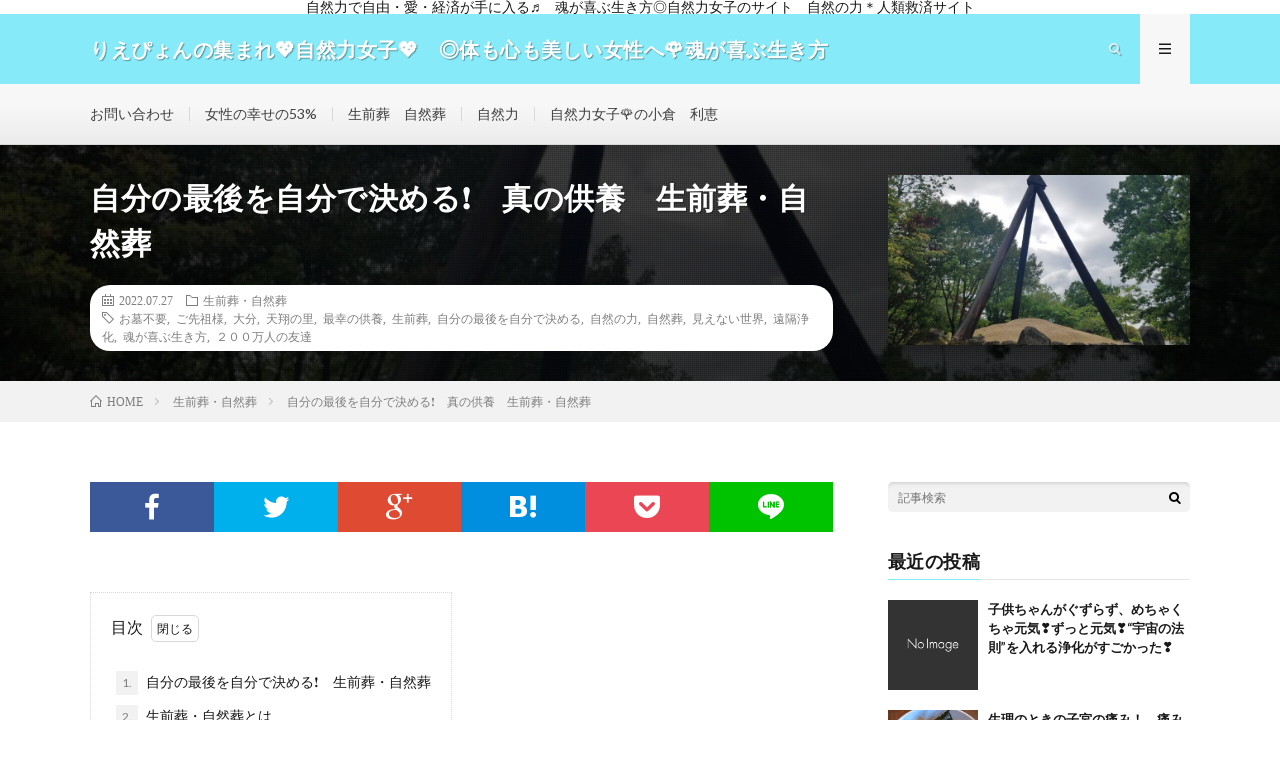

--- FILE ---
content_type: text/html; charset=UTF-8
request_url: http://naturelady-lovebeauty.com/2022/07/27/seizensou-shizensou-3/
body_size: 19415
content:
<!DOCTYPE html>
<html lang="ja" prefix="og: http://ogp.me/ns#">
<head prefix="og: http://ogp.me/ns# fb: http://ogp.me/ns/fb# article: http://ogp.me/ns/article#">
<meta charset="UTF-8">
<title>自分の最後を自分で決める&#x2757;　真の供養　生前葬・自然葬 │ りえぴょんの集まれ&#x1f496;自然力女子&#x1f496;　◎体も心も美しい女性へ&#x1f339;魂が喜ぶ生き方◎　自然の力&#x1f340;人類救済サイト</title>
<meta name='robots' content='max-image-preview:large' />
	<style>img:is([sizes="auto" i], [sizes^="auto," i]) { contain-intrinsic-size: 3000px 1500px }</style>
	<link rel='dns-prefetch' href='//webfonts.xserver.jp' />
<link rel='stylesheet' id='wp-block-library-css' href='http://naturelady-lovebeauty.com/wp-includes/css/dist/block-library/style.min.css?ver=6.8.3' type='text/css' media='all' />
<style id='classic-theme-styles-inline-css' type='text/css'>
/*! This file is auto-generated */
.wp-block-button__link{color:#fff;background-color:#32373c;border-radius:9999px;box-shadow:none;text-decoration:none;padding:calc(.667em + 2px) calc(1.333em + 2px);font-size:1.125em}.wp-block-file__button{background:#32373c;color:#fff;text-decoration:none}
</style>
<style id='global-styles-inline-css' type='text/css'>
:root{--wp--preset--aspect-ratio--square: 1;--wp--preset--aspect-ratio--4-3: 4/3;--wp--preset--aspect-ratio--3-4: 3/4;--wp--preset--aspect-ratio--3-2: 3/2;--wp--preset--aspect-ratio--2-3: 2/3;--wp--preset--aspect-ratio--16-9: 16/9;--wp--preset--aspect-ratio--9-16: 9/16;--wp--preset--color--black: #000000;--wp--preset--color--cyan-bluish-gray: #abb8c3;--wp--preset--color--white: #ffffff;--wp--preset--color--pale-pink: #f78da7;--wp--preset--color--vivid-red: #cf2e2e;--wp--preset--color--luminous-vivid-orange: #ff6900;--wp--preset--color--luminous-vivid-amber: #fcb900;--wp--preset--color--light-green-cyan: #7bdcb5;--wp--preset--color--vivid-green-cyan: #00d084;--wp--preset--color--pale-cyan-blue: #8ed1fc;--wp--preset--color--vivid-cyan-blue: #0693e3;--wp--preset--color--vivid-purple: #9b51e0;--wp--preset--gradient--vivid-cyan-blue-to-vivid-purple: linear-gradient(135deg,rgba(6,147,227,1) 0%,rgb(155,81,224) 100%);--wp--preset--gradient--light-green-cyan-to-vivid-green-cyan: linear-gradient(135deg,rgb(122,220,180) 0%,rgb(0,208,130) 100%);--wp--preset--gradient--luminous-vivid-amber-to-luminous-vivid-orange: linear-gradient(135deg,rgba(252,185,0,1) 0%,rgba(255,105,0,1) 100%);--wp--preset--gradient--luminous-vivid-orange-to-vivid-red: linear-gradient(135deg,rgba(255,105,0,1) 0%,rgb(207,46,46) 100%);--wp--preset--gradient--very-light-gray-to-cyan-bluish-gray: linear-gradient(135deg,rgb(238,238,238) 0%,rgb(169,184,195) 100%);--wp--preset--gradient--cool-to-warm-spectrum: linear-gradient(135deg,rgb(74,234,220) 0%,rgb(151,120,209) 20%,rgb(207,42,186) 40%,rgb(238,44,130) 60%,rgb(251,105,98) 80%,rgb(254,248,76) 100%);--wp--preset--gradient--blush-light-purple: linear-gradient(135deg,rgb(255,206,236) 0%,rgb(152,150,240) 100%);--wp--preset--gradient--blush-bordeaux: linear-gradient(135deg,rgb(254,205,165) 0%,rgb(254,45,45) 50%,rgb(107,0,62) 100%);--wp--preset--gradient--luminous-dusk: linear-gradient(135deg,rgb(255,203,112) 0%,rgb(199,81,192) 50%,rgb(65,88,208) 100%);--wp--preset--gradient--pale-ocean: linear-gradient(135deg,rgb(255,245,203) 0%,rgb(182,227,212) 50%,rgb(51,167,181) 100%);--wp--preset--gradient--electric-grass: linear-gradient(135deg,rgb(202,248,128) 0%,rgb(113,206,126) 100%);--wp--preset--gradient--midnight: linear-gradient(135deg,rgb(2,3,129) 0%,rgb(40,116,252) 100%);--wp--preset--font-size--small: 13px;--wp--preset--font-size--medium: 20px;--wp--preset--font-size--large: 36px;--wp--preset--font-size--x-large: 42px;--wp--preset--spacing--20: 0.44rem;--wp--preset--spacing--30: 0.67rem;--wp--preset--spacing--40: 1rem;--wp--preset--spacing--50: 1.5rem;--wp--preset--spacing--60: 2.25rem;--wp--preset--spacing--70: 3.38rem;--wp--preset--spacing--80: 5.06rem;--wp--preset--shadow--natural: 6px 6px 9px rgba(0, 0, 0, 0.2);--wp--preset--shadow--deep: 12px 12px 50px rgba(0, 0, 0, 0.4);--wp--preset--shadow--sharp: 6px 6px 0px rgba(0, 0, 0, 0.2);--wp--preset--shadow--outlined: 6px 6px 0px -3px rgba(255, 255, 255, 1), 6px 6px rgba(0, 0, 0, 1);--wp--preset--shadow--crisp: 6px 6px 0px rgba(0, 0, 0, 1);}:where(.is-layout-flex){gap: 0.5em;}:where(.is-layout-grid){gap: 0.5em;}body .is-layout-flex{display: flex;}.is-layout-flex{flex-wrap: wrap;align-items: center;}.is-layout-flex > :is(*, div){margin: 0;}body .is-layout-grid{display: grid;}.is-layout-grid > :is(*, div){margin: 0;}:where(.wp-block-columns.is-layout-flex){gap: 2em;}:where(.wp-block-columns.is-layout-grid){gap: 2em;}:where(.wp-block-post-template.is-layout-flex){gap: 1.25em;}:where(.wp-block-post-template.is-layout-grid){gap: 1.25em;}.has-black-color{color: var(--wp--preset--color--black) !important;}.has-cyan-bluish-gray-color{color: var(--wp--preset--color--cyan-bluish-gray) !important;}.has-white-color{color: var(--wp--preset--color--white) !important;}.has-pale-pink-color{color: var(--wp--preset--color--pale-pink) !important;}.has-vivid-red-color{color: var(--wp--preset--color--vivid-red) !important;}.has-luminous-vivid-orange-color{color: var(--wp--preset--color--luminous-vivid-orange) !important;}.has-luminous-vivid-amber-color{color: var(--wp--preset--color--luminous-vivid-amber) !important;}.has-light-green-cyan-color{color: var(--wp--preset--color--light-green-cyan) !important;}.has-vivid-green-cyan-color{color: var(--wp--preset--color--vivid-green-cyan) !important;}.has-pale-cyan-blue-color{color: var(--wp--preset--color--pale-cyan-blue) !important;}.has-vivid-cyan-blue-color{color: var(--wp--preset--color--vivid-cyan-blue) !important;}.has-vivid-purple-color{color: var(--wp--preset--color--vivid-purple) !important;}.has-black-background-color{background-color: var(--wp--preset--color--black) !important;}.has-cyan-bluish-gray-background-color{background-color: var(--wp--preset--color--cyan-bluish-gray) !important;}.has-white-background-color{background-color: var(--wp--preset--color--white) !important;}.has-pale-pink-background-color{background-color: var(--wp--preset--color--pale-pink) !important;}.has-vivid-red-background-color{background-color: var(--wp--preset--color--vivid-red) !important;}.has-luminous-vivid-orange-background-color{background-color: var(--wp--preset--color--luminous-vivid-orange) !important;}.has-luminous-vivid-amber-background-color{background-color: var(--wp--preset--color--luminous-vivid-amber) !important;}.has-light-green-cyan-background-color{background-color: var(--wp--preset--color--light-green-cyan) !important;}.has-vivid-green-cyan-background-color{background-color: var(--wp--preset--color--vivid-green-cyan) !important;}.has-pale-cyan-blue-background-color{background-color: var(--wp--preset--color--pale-cyan-blue) !important;}.has-vivid-cyan-blue-background-color{background-color: var(--wp--preset--color--vivid-cyan-blue) !important;}.has-vivid-purple-background-color{background-color: var(--wp--preset--color--vivid-purple) !important;}.has-black-border-color{border-color: var(--wp--preset--color--black) !important;}.has-cyan-bluish-gray-border-color{border-color: var(--wp--preset--color--cyan-bluish-gray) !important;}.has-white-border-color{border-color: var(--wp--preset--color--white) !important;}.has-pale-pink-border-color{border-color: var(--wp--preset--color--pale-pink) !important;}.has-vivid-red-border-color{border-color: var(--wp--preset--color--vivid-red) !important;}.has-luminous-vivid-orange-border-color{border-color: var(--wp--preset--color--luminous-vivid-orange) !important;}.has-luminous-vivid-amber-border-color{border-color: var(--wp--preset--color--luminous-vivid-amber) !important;}.has-light-green-cyan-border-color{border-color: var(--wp--preset--color--light-green-cyan) !important;}.has-vivid-green-cyan-border-color{border-color: var(--wp--preset--color--vivid-green-cyan) !important;}.has-pale-cyan-blue-border-color{border-color: var(--wp--preset--color--pale-cyan-blue) !important;}.has-vivid-cyan-blue-border-color{border-color: var(--wp--preset--color--vivid-cyan-blue) !important;}.has-vivid-purple-border-color{border-color: var(--wp--preset--color--vivid-purple) !important;}.has-vivid-cyan-blue-to-vivid-purple-gradient-background{background: var(--wp--preset--gradient--vivid-cyan-blue-to-vivid-purple) !important;}.has-light-green-cyan-to-vivid-green-cyan-gradient-background{background: var(--wp--preset--gradient--light-green-cyan-to-vivid-green-cyan) !important;}.has-luminous-vivid-amber-to-luminous-vivid-orange-gradient-background{background: var(--wp--preset--gradient--luminous-vivid-amber-to-luminous-vivid-orange) !important;}.has-luminous-vivid-orange-to-vivid-red-gradient-background{background: var(--wp--preset--gradient--luminous-vivid-orange-to-vivid-red) !important;}.has-very-light-gray-to-cyan-bluish-gray-gradient-background{background: var(--wp--preset--gradient--very-light-gray-to-cyan-bluish-gray) !important;}.has-cool-to-warm-spectrum-gradient-background{background: var(--wp--preset--gradient--cool-to-warm-spectrum) !important;}.has-blush-light-purple-gradient-background{background: var(--wp--preset--gradient--blush-light-purple) !important;}.has-blush-bordeaux-gradient-background{background: var(--wp--preset--gradient--blush-bordeaux) !important;}.has-luminous-dusk-gradient-background{background: var(--wp--preset--gradient--luminous-dusk) !important;}.has-pale-ocean-gradient-background{background: var(--wp--preset--gradient--pale-ocean) !important;}.has-electric-grass-gradient-background{background: var(--wp--preset--gradient--electric-grass) !important;}.has-midnight-gradient-background{background: var(--wp--preset--gradient--midnight) !important;}.has-small-font-size{font-size: var(--wp--preset--font-size--small) !important;}.has-medium-font-size{font-size: var(--wp--preset--font-size--medium) !important;}.has-large-font-size{font-size: var(--wp--preset--font-size--large) !important;}.has-x-large-font-size{font-size: var(--wp--preset--font-size--x-large) !important;}
:where(.wp-block-post-template.is-layout-flex){gap: 1.25em;}:where(.wp-block-post-template.is-layout-grid){gap: 1.25em;}
:where(.wp-block-columns.is-layout-flex){gap: 2em;}:where(.wp-block-columns.is-layout-grid){gap: 2em;}
:root :where(.wp-block-pullquote){font-size: 1.5em;line-height: 1.6;}
</style>
<link rel='stylesheet' id='contact-form-7-css' href='http://naturelady-lovebeauty.com/wp-content/plugins/contact-form-7/includes/css/styles.css?ver=5.2.2' type='text/css' media='all' />
<script type="text/javascript" src="http://naturelady-lovebeauty.com/wp-includes/js/jquery/jquery.min.js?ver=3.7.1" id="jquery-core-js"></script>
<script type="text/javascript" src="http://naturelady-lovebeauty.com/wp-includes/js/jquery/jquery-migrate.min.js?ver=3.4.1" id="jquery-migrate-js"></script>
<script type="text/javascript" src="//webfonts.xserver.jp/js/xserver.js?ver=1.2.1" id="typesquare_std-js"></script>
<link rel="https://api.w.org/" href="http://naturelady-lovebeauty.com/wp-json/" /><link rel="alternate" title="JSON" type="application/json" href="http://naturelady-lovebeauty.com/wp-json/wp/v2/posts/1741" /><link rel="canonical" href="http://naturelady-lovebeauty.com/2022/07/27/seizensou-shizensou-3/" />
<link rel="alternate" title="oEmbed (JSON)" type="application/json+oembed" href="http://naturelady-lovebeauty.com/wp-json/oembed/1.0/embed?url=http%3A%2F%2Fnaturelady-lovebeauty.com%2F2022%2F07%2F27%2Fseizensou-shizensou-3%2F" />
<link rel="alternate" title="oEmbed (XML)" type="text/xml+oembed" href="http://naturelady-lovebeauty.com/wp-json/oembed/1.0/embed?url=http%3A%2F%2Fnaturelady-lovebeauty.com%2F2022%2F07%2F27%2Fseizensou-shizensou-3%2F&#038;format=xml" />
<link rel="stylesheet" href="http://naturelady-lovebeauty.com/wp-content/themes/lionmedia/style.css">
<link rel="stylesheet" href="http://naturelady-lovebeauty.com/wp-content/themes/lionmedia/css/content.css">
<link rel="stylesheet" href="http://naturelady-lovebeauty.com/wp-content/themes/lionmedia-child/style.css">
<link rel="stylesheet" href="http://naturelady-lovebeauty.com/wp-content/themes/lionmedia/css/icon.css">
<link rel="stylesheet" href="https://fonts.googleapis.com/css?family=Lato:400,700,900">
<meta http-equiv="X-UA-Compatible" content="IE=edge">
<meta name="viewport" content="width=device-width, initial-scale=1, shrink-to-fit=no">
<link rel="dns-prefetch" href="//www.google.com">
<link rel="dns-prefetch" href="//www.google-analytics.com">
<link rel="dns-prefetch" href="//fonts.googleapis.com">
<link rel="dns-prefetch" href="//fonts.gstatic.com">
<link rel="dns-prefetch" href="//pagead2.googlesyndication.com">
<link rel="dns-prefetch" href="//googleads.g.doubleclick.net">
<link rel="dns-prefetch" href="//www.gstatic.com">
<style type="text/css">
.infoHead{background-color:#ffffff;}

.l-header,
.searchNavi__title,
.key__cat,
.eyecatch__cat,
.rankingBox__title,
.categoryDescription,
.pagetop,
.contactTable__header .required,
.heading.heading-primary .heading__bg,
.btn__link:hover,
.widget .tag-cloud-link:hover,
.comment-respond .submit:hover,
.comments__list .comment-reply-link:hover,
.widget .calendar_wrap tbody a:hover,
.comments__list .comment-meta,
.ctaPost__btn{background:#86eaf9;}

.heading.heading-first,
.heading.heading-widget::before,
.heading.heading-footer::before,
.btn__link,
.widget .tag-cloud-link,
.comment-respond .submit,
.comments__list .comment-reply-link,
.content a:hover,
.t-light .l-footer,
.ctaPost__btn{border-color:#86eaf9;}

.categoryBox__title,
.dateList__item a[rel=tag]:hover,
.dateList__item a[rel=category]:hover,
.copySns__copyLink:hover,
.btn__link,
.widget .tag-cloud-link,
.comment-respond .submit,
.comments__list .comment-reply-link,
.widget a:hover,
.widget ul li .rsswidget,
.content a,
.related__title,
.ctaPost__btn:hover{color:#86eaf9;}

.c-user01 {color:#23bcdb !important}
.bgc-user01 {background:#23bcdb !important}
.hc-user01:hover {color:#23bcdb !important}
.c-user02 {color:#3134d6 !important}
.bgc-user02 {background:#3134d6 !important}
.hc-user02:hover {color:#3134d6 !important}
.c-user03 {color:#1be1e8 !important}
.bgc-user03 {background:#1be1e8 !important}
.hc-user03:hover {color:#1be1e8 !important}
.c-user04 {color:#d822cf !important}
.bgc-user04 {background:#d822cf !important}
.hc-user04:hover {color:#d822cf !important}
.c-user05 {color:#eeee22 !important}
.bgc-user05 {background:#eeee22 !important}
.hc-user05:hover {color:#eeee22 !important}

.singleTitle {background-image:url("http://naturelady-lovebeauty.com/wp-content/uploads/2022/07/20220511_160804-730x410.jpg");}

.content h2{color:#191919;}
.content h2:first-letter{
	font-size:3.2rem;
	padding-bottom:5px;
	border-bottom:3px solid;
	color:#00d3ea;
}
.content h3{
	padding:20px;
	color:#191919;
	border: 1px solid #E5E5E5;
	border-left: 5px solid #00e5e5;
}
</style>
<link rel="icon" href="http://naturelady-lovebeauty.com/wp-content/uploads/2019/07/cropped-heart_sky-32x32.jpg" sizes="32x32" />
<link rel="icon" href="http://naturelady-lovebeauty.com/wp-content/uploads/2019/07/cropped-heart_sky-192x192.jpg" sizes="192x192" />
<link rel="apple-touch-icon" href="http://naturelady-lovebeauty.com/wp-content/uploads/2019/07/cropped-heart_sky-180x180.jpg" />
<meta name="msapplication-TileImage" content="http://naturelady-lovebeauty.com/wp-content/uploads/2019/07/cropped-heart_sky-270x270.jpg" />
<meta property="og:site_name" content="りえぴょんの集まれ&#x1f496;自然力女子&#x1f496;　◎体も心も美しい女性へ&#x1f339;魂が喜ぶ生き方◎　自然の力&#x1f340;人類救済サイト" />
<meta property="og:type" content="article" />
<meta property="og:title" content="自分の最後を自分で決める&#x2757;　真の供養　生前葬・自然葬" />
<meta property="og:description" content="目次 1. 自分の最後を自分で決める&#x2757;　生前葬・自然葬2. 生前葬・自然葬とは3. 私が生前葬をした理由 自分の最後を自分で決める&#x2757;　生前葬・自然葬 &nbsp; ２０１８年２月１２日 生前葬をおこないました。 " />
<meta property="og:url" content="http://naturelady-lovebeauty.com/2022/07/27/seizensou-shizensou-3/" />
<meta property="og:image" content="http://naturelady-lovebeauty.com/wp-content/uploads/2022/07/20220511_160804-730x410.jpg" />
<meta name="twitter:card" content="summary" />



</head>
<body class="t-light t-rich">

    <div class="infoHead">
          自然力で自由・愛・経済が手に入る♬　魂が喜ぶ生き方◎自然力女子のサイト　自然の力＊人類救済サイト      </div>
  
  <!--l-header-->
  <header class="l-header">
    <div class="container">
      
      <div class="siteTitle">

              <p class="siteTitle__name  u-txtShdw">
          <a class="siteTitle__link" href="http://naturelady-lovebeauty.com">
            <span class="siteTitle__main">りえぴょんの集まれ&#x1f496;自然力女子&#x1f496;　◎体も心も美しい女性へ&#x1f339;魂が喜ぶ生き方◎　自然の力&#x1f340;人類救済サイト</span>
          </a>
          <span class="siteTitle__sub">自然力女子の幸せは、愛53％から❤　私の人生が180度変わった、〝見えない世界〟のブログ</span>
		</p>	        </div>
      
      <nav class="menuNavi">      
                <ul class="menuNavi__list">
		              <li class="menuNavi__item u-txtShdw"><span class="menuNavi__link icon-search" id="menuNavi__search" onclick="toggle__search();"></span></li>
            <li class="menuNavi__item u-txtShdw"><span class="menuNavi__link menuNavi__link-current icon-menu" id="menuNavi__menu" onclick="toggle__menu();"></span></li>
                  </ul>
      </nav>
      
    </div>
  </header>
  <!--/l-header-->
  
  <!--l-extra-->
        <div class="l-extraNone" id="extra__search">
      <div class="container">
        <div class="searchNavi">
                    <div class="searchNavi__title u-txtShdw">注目キーワード</div>
          <ul class="searchNavi__list">
                          <li class="searchNavi__item"><a class="searchNavi__link" href="http://naturelady-lovebeauty.com/?s=女子力">女子力</a></li>
                          <li class="searchNavi__item"><a class="searchNavi__link" href="http://naturelady-lovebeauty.com/?s=お姫様">お姫様</a></li>
                          <li class="searchNavi__item"><a class="searchNavi__link" href="http://naturelady-lovebeauty.com/?s=美しく">美しく</a></li>
                          <li class="searchNavi__item"><a class="searchNavi__link" href="http://naturelady-lovebeauty.com/?s=自然力">自然力</a></li>
                          <li class="searchNavi__item"><a class="searchNavi__link" href="http://naturelady-lovebeauty.com/?s=ダイエット">ダイエット</a></li>
			          </ul>
                    
                <div class="searchBox">
        <form class="searchBox__form" method="get" target="_top" action="http://naturelady-lovebeauty.com/" >
          <input class="searchBox__input" type="text" maxlength="50" name="s" placeholder="記事検索"><button class="searchBox__submit icon-search" type="submit" value="search"> </button>
        </form>
      </div>        </div>
      </div>
    </div>
        
    <div class="l-extra" id="extra__menu">
      <div class="container container-max">
        <nav class="globalNavi">
          <ul class="globalNavi__list">
          		    <li class="page_item page-item-674"><a href="http://naturelady-lovebeauty.com/contact/">お問い合わせ</a></li>
<li class="page_item page-item-21"><a href="http://naturelady-lovebeauty.com/female_happiness/">女性の幸せの53%</a></li>
<li class="page_item page-item-561"><a href="http://naturelady-lovebeauty.com/seizensou-shizensou/">生前葬　自然葬</a></li>
<li class="page_item page-item-19"><a href="http://naturelady-lovebeauty.com/shizenryoku/">自然力</a></li>
<li class="page_item page-item-23"><a href="http://naturelady-lovebeauty.com/rie-yoshioka/">自然力女子&#x1f339;の小倉　利恵</a></li>
	                                    </ul>
        </nav>
      </div>
    </div>
  <!--/l-extra-->

  <div class="singleTitle">
    <div class="container">
    
      <!-- タイトル -->
      <div class="singleTitle__heading">
        <h1 class="heading heading-singleTitle u-txtShdw">自分の最後を自分で決める&#x2757;　真の供養　生前葬・自然葬</h1>        
        
        <ul class="dateList dateList-singleTitle">
          <li class="dateList__item icon-calendar">2022.07.27</li>
          <li class="dateList__item icon-folder"><a class="hc-user01" href="http://naturelady-lovebeauty.com/category/%e7%94%9f%e5%89%8d%e8%91%ac%e3%83%bb%e8%87%aa%e7%84%b6%e8%91%ac/" rel="category">生前葬・自然葬</a></li>
          <li class="dateList__item icon-tag"><a href="http://naturelady-lovebeauty.com/tag/%e3%81%8a%e5%a2%93%e4%b8%8d%e8%a6%81/" rel="tag">お墓不要</a>, <a href="http://naturelady-lovebeauty.com/tag/%e3%81%94%e5%85%88%e7%a5%96%e6%a7%98/" rel="tag">ご先祖様</a>, <a href="http://naturelady-lovebeauty.com/tag/%e5%a4%a7%e5%88%86/" rel="tag">大分</a>, <a href="http://naturelady-lovebeauty.com/tag/%e5%a4%a9%e7%bf%94%e3%81%ae%e9%87%8c/" rel="tag">天翔の里</a>, <a href="http://naturelady-lovebeauty.com/tag/%e6%9c%80%e5%b9%b8%e3%81%ae%e4%be%9b%e9%a4%8a/" rel="tag">最幸の供養</a>, <a href="http://naturelady-lovebeauty.com/tag/%e7%94%9f%e5%89%8d%e8%91%ac/" rel="tag">生前葬</a>, <a href="http://naturelady-lovebeauty.com/tag/%e8%87%aa%e5%88%86%e3%81%ae%e6%9c%80%e5%be%8c%e3%82%92%e8%87%aa%e5%88%86%e3%81%a7%e6%b1%ba%e3%82%81%e3%82%8b/" rel="tag">自分の最後を自分で決める</a>, <a href="http://naturelady-lovebeauty.com/tag/%e8%87%aa%e7%84%b6%e3%81%ae%e5%8a%9b/" rel="tag">自然の力</a>, <a href="http://naturelady-lovebeauty.com/tag/%e8%87%aa%e7%84%b6%e8%91%ac/" rel="tag">自然葬</a>, <a href="http://naturelady-lovebeauty.com/tag/%e8%a6%8b%e3%81%88%e3%81%aa%e3%81%84%e4%b8%96%e7%95%8c/" rel="tag">見えない世界</a>, <a href="http://naturelady-lovebeauty.com/tag/%e9%81%a0%e9%9a%94%e6%b5%84%e5%8c%96/" rel="tag">遠隔浄化</a>, <a href="http://naturelady-lovebeauty.com/tag/%e9%ad%82%e3%81%8c%e5%96%9c%e3%81%b6%e7%94%9f%e3%81%8d%e6%96%b9/" rel="tag">魂が喜ぶ生き方</a>, <a href="http://naturelady-lovebeauty.com/tag/%ef%bc%92%ef%bc%90%ef%bc%90%e4%b8%87%e4%ba%ba%e3%81%ae%e5%8f%8b%e9%81%94/" rel="tag">２００万人の友達</a></li>        </ul>
        
        
        
      </div>
      <!-- /タイトル -->

      <!-- アイキャッチ -->
      <div class="eyecatch eyecatch-singleTitle">
        		  <img src="http://naturelady-lovebeauty.com/wp-content/uploads/2022/07/20220511_160804-730x410.jpg" alt="自分の最後を自分で決める&#x2757;　真の供養　生前葬・自然葬" width="730" height="410" >
		  	      
      </div>
      <!-- /アイキャッチ -->

    </div>
  </div>
<div class="breadcrumb" ><div class="container" ><ul class="breadcrumb__list"><li class="breadcrumb__item" itemscope itemtype="http://data-vocabulary.org/Breadcrumb"><a href="http://naturelady-lovebeauty.com/" itemprop="url"><span class="icon-home" itemprop="title">HOME</span></a></li><li class="breadcrumb__item" itemscope itemtype="http://data-vocabulary.org/Breadcrumb"><a href="http://naturelady-lovebeauty.com/category/%e7%94%9f%e5%89%8d%e8%91%ac%e3%83%bb%e8%87%aa%e7%84%b6%e8%91%ac/" itemprop="url"><span itemprop="title">生前葬・自然葬</span></a></li><li class="breadcrumb__item">自分の最後を自分で決める&#x2757;　真の供養　生前葬・自然葬</li></ul></div></div>
  <!-- l-wrapper -->
  <div class="l-wrapper">
	
    <!-- l-main -->
    <main class="l-main">
           
	        <!-- 記事上シェアボタン -->
        <aside>
<ul class="socialList">
<li class="socialList__item"><a class="socialList__link icon-facebook" href="http://www.facebook.com/sharer.php?u=http%3A%2F%2Fnaturelady-lovebeauty.com%2F2022%2F07%2F27%2Fseizensou-shizensou-3%2F&amp;t=%E8%87%AA%E5%88%86%E3%81%AE%E6%9C%80%E5%BE%8C%E3%82%92%E8%87%AA%E5%88%86%E3%81%A7%E6%B1%BA%E3%82%81%E3%82%8B%26%23x2757%3B%E3%80%80%E7%9C%9F%E3%81%AE%E4%BE%9B%E9%A4%8A%E3%80%80%E7%94%9F%E5%89%8D%E8%91%AC%E3%83%BB%E8%87%AA%E7%84%B6%E8%91%AC" target="_blank" title="Facebookで共有"></a></li><li class="socialList__item"><a class="socialList__link icon-twitter" href="http://twitter.com/intent/tweet?text=%E8%87%AA%E5%88%86%E3%81%AE%E6%9C%80%E5%BE%8C%E3%82%92%E8%87%AA%E5%88%86%E3%81%A7%E6%B1%BA%E3%82%81%E3%82%8B%26%23x2757%3B%E3%80%80%E7%9C%9F%E3%81%AE%E4%BE%9B%E9%A4%8A%E3%80%80%E7%94%9F%E5%89%8D%E8%91%AC%E3%83%BB%E8%87%AA%E7%84%B6%E8%91%AC&amp;http%3A%2F%2Fnaturelady-lovebeauty.com%2F2022%2F07%2F27%2Fseizensou-shizensou-3%2F&amp;url=http%3A%2F%2Fnaturelady-lovebeauty.com%2F2022%2F07%2F27%2Fseizensou-shizensou-3%2F" target="_blank" title="Twitterで共有"></a></li><li class="socialList__item"><a class="socialList__link icon-google" href="https://plus.google.com/share?url=http%3A%2F%2Fnaturelady-lovebeauty.com%2F2022%2F07%2F27%2Fseizensou-shizensou-3%2F" target="_blank" title="Google+で共有"></a></li><li class="socialList__item"><a class="socialList__link icon-hatebu" href="http://b.hatena.ne.jp/add?mode=confirm&amp;url=http%3A%2F%2Fnaturelady-lovebeauty.com%2F2022%2F07%2F27%2Fseizensou-shizensou-3%2F&amp;title=%E8%87%AA%E5%88%86%E3%81%AE%E6%9C%80%E5%BE%8C%E3%82%92%E8%87%AA%E5%88%86%E3%81%A7%E6%B1%BA%E3%82%81%E3%82%8B%26%23x2757%3B%E3%80%80%E7%9C%9F%E3%81%AE%E4%BE%9B%E9%A4%8A%E3%80%80%E7%94%9F%E5%89%8D%E8%91%AC%E3%83%BB%E8%87%AA%E7%84%B6%E8%91%AC" target="_blank" data-hatena-bookmark-title="http%3A%2F%2Fnaturelady-lovebeauty.com%2F2022%2F07%2F27%2Fseizensou-shizensou-3%2F" title="このエントリーをはてなブックマークに追加"></a></li><li class="socialList__item"><a class="socialList__link icon-pocket" href="http://getpocket.com/edit?url=http%3A%2F%2Fnaturelady-lovebeauty.com%2F2022%2F07%2F27%2Fseizensou-shizensou-3%2F" target="_blank" title="pocketで共有"></a></li><li class="socialList__item"><a class="socialList__link icon-line" href="http://line.naver.jp/R/msg/text/?%E8%87%AA%E5%88%86%E3%81%AE%E6%9C%80%E5%BE%8C%E3%82%92%E8%87%AA%E5%88%86%E3%81%A7%E6%B1%BA%E3%82%81%E3%82%8B%26%23x2757%3B%E3%80%80%E7%9C%9F%E3%81%AE%E4%BE%9B%E9%A4%8A%E3%80%80%E7%94%9F%E5%89%8D%E8%91%AC%E3%83%BB%E8%87%AA%E7%84%B6%E8%91%AC%0D%0Ahttp%3A%2F%2Fnaturelady-lovebeauty.com%2F2022%2F07%2F27%2Fseizensou-shizensou-3%2F" target="_blank" title="LINEで送る"></a></li></ul>
</aside>
	  <!-- /記事上シェアボタン -->
	  
	        
            
      
	  
	        <section class="content">
	    
		<div class="outline">
		  <span class="outline__title">目次</span>
		  <input class="outline__toggle" id="outline__toggle" type="checkbox" checked>
		  <label class="outline__switch" for="outline__toggle"></label>
		  <ul class="outline__list outline__list-2"><li class="outline__item"><a class="outline__link" href="#outline__1"><span class="outline__number">1.</span> 自分の最後を自分で決める&#x2757;　生前葬・自然葬</a></li><li class="outline__item"><a class="outline__link" href="#outline__2"><span class="outline__number">2.</span> 生前葬・自然葬とは</a></li><li class="outline__item"><a class="outline__link" href="#outline__3"><span class="outline__number">3.</span> 私が生前葬をした理由</a></li></ul>
		</div><h2 id="outline__1">自分の最後を自分で決める&#x2757;　生前葬・自然葬</h2>
<p>&nbsp;</p>
<p>２０１８年２月１２日</p>
<p>生前葬をおこないました。</p>
<p>&nbsp;</p>
<p>１４３，９５３人のご先祖様が、一緒に上がられました&#x2728;</p>
<p>&nbsp;</p>
<p>&nbsp;</p>
<p>世界に５つあるといわれる聖地のひとつ</p>
<p>天翔の里にて</p>
<p>おこなわれました。</p>
<p>&nbsp;</p>
<p>&nbsp;</p>
<p>自分の最後を</p>
<p>自分で決める供養&#x2728;</p>
<p>&nbsp;</p>
<p>&nbsp;</p>
<h2 id="outline__2">生前葬・自然葬とは</h2>
<p>&nbsp;</p>
<p>自然葬をおこなうことで、</p>
<p>亡くなったら、</p>
<p>聖地である</p>
<p>天翔の里から</p>
<p>すぐに上がっていただけます&#x2728;</p>
<p>&nbsp;</p>
<p>亡くなったあと、</p>
<p>さまよわずに、すぐに上がっていただけるのです&#x2728;</p>
<p>&nbsp;</p>
<p>供養は、</p>
<p>そのとき一度きり。</p>
<p>すぐに終わります。</p>
<p>&nbsp;</p>
<p>何年も続く供養も、お墓も必要ありません。</p>
<p>お墓がないので、自然も壊しません。</p>
<p>&nbsp;</p>
<p>&nbsp;</p>
<p>生前葬は、</p>
<p>生前におこなう供養です。</p>
<p>生きているうちにおこなうので、</p>
<p>自分の最後を自分で決められます。</p>
<p>&nbsp;</p>
<p>しかも、直系のご先祖様も一緒に上がっていただけます&#x2728;</p>
<p>&nbsp;</p>
<p>自分の命の筋への恩返し&#x2728;</p>
<p>&nbsp;</p>
<p>&nbsp;</p>
<h2 id="outline__3">私が生前葬をした理由</h2>
<p>&nbsp;</p>
<p>私の実家はよくあるような仏教で、</p>
<p>お盆やお墓参りなど、小さい頃は私も教えられてやっていました。</p>
<p>正直、めんどくさいなぁと思いながらも、</p>
<p>特に疑問も持たず、</p>
<p>これで供養できているのだ、と思っていました。</p>
<p>&nbsp;</p>
<p>また、母方の実家に行ったときは、私の実家とは違う宗派で、</p>
<p>それも、不思議に思いながらも、そんなものなのかな、と思っていました。</p>
<p>&nbsp;</p>
<p>&nbsp;</p>
<p>私が３０前後になったころ、</p>
<p>祖父が亡くなりました。</p>
<p>&nbsp;</p>
<p>そのときに、初めて、納骨で、お墓のなかを見たのです。</p>
<p>すごく暗くてじめじめして、</p>
<p>『こんなところで最後を迎えるのか？』と、初めて思いました。</p>
<p>&nbsp;</p>
<p>また、同じころ、</p>
<p>母方の祖父母も亡くなり、</p>
<p>お葬式や法要を手伝うことになりました。</p>
<p>&nbsp;</p>
<p>&nbsp;</p>
<p>亡くなる</p>
<p>ということはみんな同じなのに、</p>
<p>金額によって、</p>
<p>お葬式の形態が変わる？？</p>
<p>&nbsp;</p>
<p>少しでもいい内容（高い金額）じゃないと、</p>
<p>亡くなった人に、</p>
<p>優劣ができる？？</p>
<p>&nbsp;</p>
<p>それで本当に供養できているの？</p>
<p>&nbsp;</p>
<p>お金もかけて、</p>
<p>人手もたくさんかけて、</p>
<p>おおぎょうな法要をして、</p>
<p>&nbsp;</p>
<p>何年もかけて供養して、</p>
<p>お墓を残して、</p>
<p>自分の死んだあとも、ずーっと残っていく</p>
<p>それを人に見てもらわないといけない・・・</p>
<p>&nbsp;</p>
<p>それで本当に供養できているの？？</p>
<p>&nbsp;</p>
<p>&nbsp;</p>
<p>私のなかで疑問が出てきました。</p>
<p>&nbsp;</p>
<p>&nbsp;</p>
<p>本当に、供養できているのなら、まだよかったかもしれません。</p>
<p>&nbsp;</p>
<p>でも、</p>
<p>実は</p>
<p>供養できていなかったのです。</p>
<p>&nbsp;</p>
<p>何年も、何十年も、</p>
<p>ご先祖様は上がれず、</p>
<p>さ迷い続けていたのです・・。</p>
<p>&nbsp;</p>
<p>&nbsp;</p>
<p>人は自然の生き物。</p>
<p>&nbsp;</p>
<p>自然界の動物がお手本です。</p>
<p>&nbsp;</p>
<p>動物が、仏壇を拝んだり、</p>
<p>お墓を作ったりしません。</p>
<p>&nbsp;</p>
<p>死んだあとは、自然にかえる&#x2728;</p>
<p>&nbsp;</p>
<p>人は、不自然なことをしているんです。</p>
<p>&nbsp;</p>
<p>&nbsp;</p>
<p>ご先祖様は上がれていない</p>
<p>&nbsp;</p>
<p>人も自然の生き物なので、</p>
<p>体のバランスを取るとわかります。</p>
<p>&nbsp;</p>
<p>&nbsp;</p>
<p>自分の死後を自分で決める&#x2728;</p>
<p>&nbsp;</p>
<p>&nbsp;</p>
<p>自分が死んだあと、</p>
<p>暗くじめじめしたお墓に入れられて、</p>
<p>いつ上がれるかもわからず、</p>
<p>また、自分の子孫に、</p>
<p>法要やお墓といった負担を残して死んでいくのか。</p>
<p>&nbsp;</p>
<p>&nbsp;</p>
<p>緑豊かな、</p>
<p>光に溢れた、</p>
<p>天翔の里で</p>
<p>死後、すぐに、上がっていける</p>
<p>お墓も法事もいらない</p>
<p>子孫に負担を残さない</p>
<p>宗教の違いも関係ない</p>
<p>自然も壊さない</p>
<p>&nbsp;</p>
<p>生前葬をしておくことで、</p>
<p>自分の最後を自分で決められる</p>
<p>供養をするのか。</p>
<p>&nbsp;</p>
<p>&nbsp;</p>
<p>私は、天翔の里での生前葬を選びました。</p>
<p>&nbsp;</p>
<p>&nbsp;</p>
<p>しかも、</p>
<p>自分の命をここまで繋いできてくださった、</p>
<p>ご先祖様も、一緒に上がっていただける&#x2728;</p>
<p>&nbsp;</p>
<p>命の筋</p>
<p>ご先祖様へ少しでも恩返しできたら&#x2728;</p>
<p>&nbsp;</p>
<p>&nbsp;</p>
<p>すると、</p>
<p>１４３，９５３人の、</p>
<p>上がっていなかったご先祖様が</p>
<p>一緒に上がってくださいました&#x2728;</p>
<p>&nbsp;</p>
<p>&nbsp;</p>
<p>最高のご先祖様供養&#x2728;</p>
<p>&nbsp;</p>
<p>&nbsp;</p>
<p>最幸の、</p>
<p>真の供養です。</p>
<p>&nbsp;</p>
<p>&nbsp;</p>
<p><span class="asterisk">（※生前葬・自然葬について</span></p>
<p><span class="asterisk">あくまで個人がおこなった感想です。</span></p>
<p><span class="asterisk">他の供養について、否定するものではありません。</span></p>
<p><span class="asterisk">詳しく知りたい方は、記事の下の方にある、公式ラインよりお問い合わせください。）</span></p>
<p>&nbsp;</p>
<p>&nbsp;</p>
<p>&#x1f4a0;&#x1f340;</p>
<p>&nbsp;</p>
<p>&nbsp;</p>
<p>生前葬・自然葬をおこなうことで、</p>
<p>死後すぐに上がることができ、</p>
<p>魂はまた生まれ変わってきます&#x2728;</p>
<p>&nbsp;</p>
<p>自然にかえる</p>
<p>&nbsp;</p>
<p>自然に沿う&#x2728;</p>
<p>&nbsp;</p>
<p>&nbsp;</p>
<p>魂があって</p>
<p>&nbsp;</p>
<p>魂が喜ぶ人生</p>
<p>&nbsp;</p>
<p>魂が喜ぶ生き方&#x2728;</p>
<p>&nbsp;</p>
<p>&nbsp;</p>
<p>求めませんか&#x1f60a;</p>
<p>&nbsp;</p>
<p>&nbsp;</p>
<p>&#x1f4a0;&#x1f340;</p>
<p>&nbsp;</p>
<p>&nbsp;</p>
<p>&#x1f339;体験会のご案内をしています。</p>
<p>&#x1f339;私個人でもお話させていただきます。</p>
<p>&nbsp;</p>
<p>&#x2763;&#xfe0f;結果がある&#x2763;&#xfe0f;</p>
<p>&#x2763;&#xfe0f;無限の幸せを決める&#x2763;&#xfe0f;</p>
<p>&nbsp;</p>
<p>&#x1f4a1;ポイントは、</p>
<p>&#x1f340;信じなくても、疑わない&#x1f340;</p>
<p>&nbsp;</p>
<p>&nbsp;</p>
<p>&#x1f339;公式ラインを開設しました&#x1f3b5;</p>
<p>お問い合わせや質問など、お気軽にどうぞ&#x1f60a;&#x1f3b5;</p>
<p>&nbsp;</p>
<p>『集まれ♪ 自然力女子♡ 男子☆』</p>
<p><a href="https://lin.ee/AzJJAXb"><img decoding="async" class="wp-image-1524 size-medium aligncenter" src="http://naturelady-lovebeauty.com/wp-content/uploads/2022/01/Screenshot_20220201-204351_Ameba-300x93.jpg" alt="" width="300" height="93" /></a></p>
<p>&nbsp;</p>
<p>&nbsp;</p>
<p>&nbsp;</p>
<p>&#x1f339;関西や全国で体験会があります。</p>
<p>詳しい日程はこちら　&#x2b07;&#xfe0f;&#x2b07;&#xfe0f;</p>
<p>&nbsp;</p>
<p>&#x1f340;自然の力　全国体験日程&#x1f340;</p>
<p><a href="http://the-nature.jp/seminar/db/profile.cgi?tpl=pc_nittei&amp;sort_item=1&amp;sort_mode=3">http://the-nature.jp/seminar/db/profile.cgi?tpl=pc_nittei&amp;sort_item=1&amp;sort_mode=3</a></p>
<p>&nbsp;</p>
<p>体験会へのご参加も、公式ラインへお問い合わせください&#x1f3b5;</p>
<p>&nbsp;</p>
<p>『集まれ♪ 自然力女子♡ 男子☆』</p>
<p><a href="https://lin.ee/D9nO5Bs"><img decoding="async" class="size-medium wp-image-1524 aligncenter" src="http://naturelady-lovebeauty.com/wp-content/uploads/2022/01/Screenshot_20220201-204351_Ameba-300x93.jpg" alt="" width="300" height="93" /></a></p>
<p>&nbsp;</p>
<p>&nbsp;</p>
<p>※見えない世界のお話です。</p>
<p>&nbsp;</p>
<p>※組織、会、団体などはありません。</p>
<p>宗教、スピリチュアル、心理学、カウンセリング、コーチング、占い、ネットワーク、ビジネス、他とは一切関係ありません。</p>
<p>&nbsp;</p>
<p>※私が個人的に、感じたことや経験したことを書いています。</p>
<p>ご本人の体験により、個人差があります。</p>
<p>&nbsp;</p>
<p>&nbsp;</p>
<p>お読みくださり、ありがとうございます&#x1f60a;</p>
<p>&nbsp;</p>
<p><img fetchpriority="high" decoding="async" class="alignnone size-medium wp-image-1745" src="http://naturelady-lovebeauty.com/wp-content/uploads/2022/07/20220511_160804-300x225.jpg" alt="" width="300" height="225" /></p>
      </section>
	        
      
      
      
	        <!-- 記事下シェアボタン -->
        <aside>
<ul class="socialList">
<li class="socialList__item"><a class="socialList__link icon-facebook" href="http://www.facebook.com/sharer.php?u=http%3A%2F%2Fnaturelady-lovebeauty.com%2F2022%2F07%2F27%2Fseizensou-shizensou-3%2F&amp;t=%E8%87%AA%E5%88%86%E3%81%AE%E6%9C%80%E5%BE%8C%E3%82%92%E8%87%AA%E5%88%86%E3%81%A7%E6%B1%BA%E3%82%81%E3%82%8B%26%23x2757%3B%E3%80%80%E7%9C%9F%E3%81%AE%E4%BE%9B%E9%A4%8A%E3%80%80%E7%94%9F%E5%89%8D%E8%91%AC%E3%83%BB%E8%87%AA%E7%84%B6%E8%91%AC" target="_blank" title="Facebookで共有"></a></li><li class="socialList__item"><a class="socialList__link icon-twitter" href="http://twitter.com/intent/tweet?text=%E8%87%AA%E5%88%86%E3%81%AE%E6%9C%80%E5%BE%8C%E3%82%92%E8%87%AA%E5%88%86%E3%81%A7%E6%B1%BA%E3%82%81%E3%82%8B%26%23x2757%3B%E3%80%80%E7%9C%9F%E3%81%AE%E4%BE%9B%E9%A4%8A%E3%80%80%E7%94%9F%E5%89%8D%E8%91%AC%E3%83%BB%E8%87%AA%E7%84%B6%E8%91%AC&amp;http%3A%2F%2Fnaturelady-lovebeauty.com%2F2022%2F07%2F27%2Fseizensou-shizensou-3%2F&amp;url=http%3A%2F%2Fnaturelady-lovebeauty.com%2F2022%2F07%2F27%2Fseizensou-shizensou-3%2F" target="_blank" title="Twitterで共有"></a></li><li class="socialList__item"><a class="socialList__link icon-google" href="https://plus.google.com/share?url=http%3A%2F%2Fnaturelady-lovebeauty.com%2F2022%2F07%2F27%2Fseizensou-shizensou-3%2F" target="_blank" title="Google+で共有"></a></li><li class="socialList__item"><a class="socialList__link icon-hatebu" href="http://b.hatena.ne.jp/add?mode=confirm&amp;url=http%3A%2F%2Fnaturelady-lovebeauty.com%2F2022%2F07%2F27%2Fseizensou-shizensou-3%2F&amp;title=%E8%87%AA%E5%88%86%E3%81%AE%E6%9C%80%E5%BE%8C%E3%82%92%E8%87%AA%E5%88%86%E3%81%A7%E6%B1%BA%E3%82%81%E3%82%8B%26%23x2757%3B%E3%80%80%E7%9C%9F%E3%81%AE%E4%BE%9B%E9%A4%8A%E3%80%80%E7%94%9F%E5%89%8D%E8%91%AC%E3%83%BB%E8%87%AA%E7%84%B6%E8%91%AC" target="_blank" data-hatena-bookmark-title="http%3A%2F%2Fnaturelady-lovebeauty.com%2F2022%2F07%2F27%2Fseizensou-shizensou-3%2F" title="このエントリーをはてなブックマークに追加"></a></li><li class="socialList__item"><a class="socialList__link icon-pocket" href="http://getpocket.com/edit?url=http%3A%2F%2Fnaturelady-lovebeauty.com%2F2022%2F07%2F27%2Fseizensou-shizensou-3%2F" target="_blank" title="pocketで共有"></a></li><li class="socialList__item"><a class="socialList__link icon-line" href="http://line.naver.jp/R/msg/text/?%E8%87%AA%E5%88%86%E3%81%AE%E6%9C%80%E5%BE%8C%E3%82%92%E8%87%AA%E5%88%86%E3%81%A7%E6%B1%BA%E3%82%81%E3%82%8B%26%23x2757%3B%E3%80%80%E7%9C%9F%E3%81%AE%E4%BE%9B%E9%A4%8A%E3%80%80%E7%94%9F%E5%89%8D%E8%91%AC%E3%83%BB%E8%87%AA%E7%84%B6%E8%91%AC%0D%0Ahttp%3A%2F%2Fnaturelady-lovebeauty.com%2F2022%2F07%2F27%2Fseizensou-shizensou-3%2F" target="_blank" title="LINEで送る"></a></li></ul>
</aside>
	  <!-- /記事下シェアボタン -->
	  


      

      
	        
            
      


      

	  
	        <!-- プロフィール -->
	  <aside class="profile">
	    <div class="profile__imgArea">
	      		  <img src="http://naturelady-lovebeauty.com/wp-content/uploads/2024/01/20240124_223905-96x96.jpg" alt="RIEpyon" width="60" height="60" >
		  	        

	      <ul class="profile__list">
	  	    	      </ul>  
	    </div>
	    <div class="profile__contents">
	      <h2 class="profile__name">Author：RIEpyon            <span class="btn"><a class="btn__link btn__link-profile" href="http://naturelady-lovebeauty.com/author/riepyon/">投稿一覧</a></span>
          </h2>
	                <div class="profile__description"></div>
	    </div>
	  </aside>
      <!-- /プロフィール -->
	  	  


	  
	        <!-- 関連記事 -->
	  <aside class="related"><h2 class="heading heading-primary">関連する記事</h2><ul class="related__list">	      <li class="related__item">
	        <a class="related__imgLink" href="http://naturelady-lovebeauty.com/2024/12/17/post-7260/" title="保護中: 【真の供養】">
			              <img src="http://naturelady-lovebeauty.com/wp-content/themes/lionmedia/img/img_no_thumbnail.gif" alt="NO IMAGE" width="160" height="160" >
			  		
		    	        </a>
	        <h3 class="related__title">
	          <a href="http://naturelady-lovebeauty.com/2024/12/17/post-7260/">保護中: 【真の供養】</a>
	                        <span class="icon-calendar">2024.12.17</span>
              	        </h3>
	        <p class="related__contents">この投稿はパスワードで保護されているため抜粋文はありません。[…]</p>
	      </li>
	  		      <li class="related__item">
	        <a class="related__imgLink" href="http://naturelady-lovebeauty.com/2024/06/28/kakose-kuyou/" title="【過去世の自然葬（魂供養）】過去世の魂、祖先が供養できる計り知れない価値ある供養">
					      <img src="http://naturelady-lovebeauty.com/wp-content/uploads/2024/06/20240706_231101-150x150.jpg" alt="【過去世の自然葬（魂供養）】過去世の魂、祖先が供養できる計り知れない価値ある供養" width="150" height="150" >
			  		    	        </a>
	        <h3 class="related__title">
	          <a href="http://naturelady-lovebeauty.com/2024/06/28/kakose-kuyou/">【過去世の自然葬（魂供養）】過去世の魂、祖先が供養できる計り知れない価値ある供養</a>
	                        <span class="icon-calendar">2024.06.28</span>
              	        </h3>
	        <p class="related__contents">目次 1. 【過去世の自然葬（魂供養）】過去世の魂、祖先が供養できる計り知れない価値ある供養1.0.1. &#x1f339;浄化の結果&#x1f339[…]</p>
	      </li>
	  		      <li class="related__item">
	        <a class="related__imgLink" href="http://naturelady-lovebeauty.com/2022/11/09/95yearold-seizensou-shizensou/" title="【生前葬・自然葬】御年９５歳&#x1f4a0;自分のことは自分でやれる&#x2757;おばあちゃん&#x1f475;">
					      <img src="http://naturelady-lovebeauty.com/wp-content/uploads/2022/11/20221109_153131-150x150.jpg" alt="【生前葬・自然葬】御年９５歳&#x1f4a0;自分のことは自分でやれる&#x2757;おばあちゃん&#x1f475;" width="150" height="150" >
			  		    	        </a>
	        <h3 class="related__title">
	          <a href="http://naturelady-lovebeauty.com/2022/11/09/95yearold-seizensou-shizensou/">【生前葬・自然葬】御年９５歳&#x1f4a0;自分のことは自分でやれる&#x2757;おばあちゃん&#x1f475;</a>
	                        <span class="icon-calendar">2022.11.09</span>
              	        </h3>
	        <p class="related__contents">目次 1. 御年９５歳　自分のことは自分でできるおばあちゃん&#x1f475;&#x2764;&#xfe0f;2. 生前葬・自然葬3. 家族の生前葬・[…]</p>
	      </li>
	  	</ul></aside>	        <!-- /関連記事 -->
	  	  


	  
	        <!-- コメント -->
                    <aside class="comments">
        		
				
			<div id="respond" class="comment-respond">
		<h2 class="heading heading-primary">コメントを書く <small><a rel="nofollow" id="cancel-comment-reply-link" href="/2022/07/27/seizensou-shizensou-3/#respond" style="display:none;">コメントをキャンセル</a></small></h2><form action="http://naturelady-lovebeauty.com/wp-comments-post.php" method="post" id="commentform" class="comment-form"><p class="comment-notes"><span id="email-notes">メールアドレスが公開されることはありません。</span> <span class="required-field-message"><span class="required">※</span> が付いている欄は必須項目です</span></p><p class="comment-form-comment"><label for="comment">コメント</label><textarea id="comment" name="comment" cols="45" rows="8" maxlength="65525" required="required"></textarea></p><p class="comment-form-author"><label for="author">名前 <span class="required">※</span></label> <input id="author" name="author" type="text" value="" size="30" maxlength="245" autocomplete="name" required="required" /></p>
<p class="comment-form-email"><label for="email">メール <span class="required">※</span></label> <input id="email" name="email" type="text" value="" size="30" maxlength="100" aria-describedby="email-notes" autocomplete="email" required="required" /></p>
<p class="comment-form-url"><label for="url">サイト</label> <input id="url" name="url" type="text" value="" size="30" maxlength="200" autocomplete="url" /></p>
<p class="comment-form-cookies-consent"><input id="wp-comment-cookies-consent" name="wp-comment-cookies-consent" type="checkbox" value="yes" /> <label for="wp-comment-cookies-consent">次回のコメントで使用するためブラウザーに自分の名前、メールアドレス、サイトを保存する。</label></p>
<p class="form-submit"><input name="submit" type="submit" id="submit" class="submit" value="コメントを送信" /> <input type='hidden' name='comment_post_ID' value='1741' id='comment_post_ID' />
<input type='hidden' name='comment_parent' id='comment_parent' value='0' />
</p></form>	</div><!-- #respond -->
	      </aside>
            <!-- /コメント -->
	  	  

	  
	        <!-- PVカウンター -->
        	  <!-- /PVカウンター -->
	        
      
    </main>
    <!-- /l-main -->

    
	    <!-- l-sidebar -->
          <div class="l-sidebar">
	  
	          <aside class="widget">      <div class="searchBox">
        <form class="searchBox__form" method="get" target="_top" action="http://naturelady-lovebeauty.com/" >
          <input class="searchBox__input" type="text" maxlength="50" name="s" placeholder="記事検索"><button class="searchBox__submit icon-search" type="submit" value="search"> </button>
        </form>
      </div></aside><aside class="widget"><h2 class="heading heading-widget">最近の投稿</h2>            <ol class="imgListWidget">
                              
              <li class="imgListWidget__item">
                <a class="imgListWidget__borderBox" href="http://naturelady-lovebeauty.com/2026/01/18/post-8275/" title="子供ちゃんがぐずらず、めちゃくちゃ元気&#x2763;&#xfe0f;ずっと元気&#x2763;&#xfe0f;“宇宙の法則”を入れる浄化がすごかった&#x2763;&#xfe0f;"><span>
                                  <img src="http://naturelady-lovebeauty.com/wp-content/themes/lionmedia/img/img_no_thumbnail.gif" alt="NO IMAGE">
                                </span></a>
                <h3 class="imgListWidget__title">
                  <a href="http://naturelady-lovebeauty.com/2026/01/18/post-8275/">子供ちゃんがぐずらず、めちゃくちゃ元気&#x2763;&#xfe0f;ずっと元気&#x2763;&#xfe0f;“宇宙の法則”を入れる浄化がすごかった&#x2763;&#xfe0f;</a>
                                  </h3>
              </li>
                              
              <li class="imgListWidget__item">
                <a class="imgListWidget__borderBox" href="http://naturelady-lovebeauty.com/2026/01/15/post-8266/" title="生理のときの子宮の痛み！　痛みがほどけてぽかぽかに&#x2763;&#xfe0f;"><span>
                                  <img width="150" height="150" src="http://naturelady-lovebeauty.com/wp-content/uploads/2026/01/20260111_134651-150x150.jpg" class="attachment-thumbnail size-thumbnail wp-post-image" alt="" decoding="async" loading="lazy" />                                </span></a>
                <h3 class="imgListWidget__title">
                  <a href="http://naturelady-lovebeauty.com/2026/01/15/post-8266/">生理のときの子宮の痛み！　痛みがほどけてぽかぽかに&#x2763;&#xfe0f;</a>
                                  </h3>
              </li>
                              
              <li class="imgListWidget__item">
                <a class="imgListWidget__borderBox" href="http://naturelady-lovebeauty.com/2025/11/24/post-8244/" title="【浄化の結果】耳の聞こえが！手の痒みが！右の脇腹の痛みが！息がしやすく！右の腰の痛みが！"><span>
                                  <img width="150" height="150" src="http://naturelady-lovebeauty.com/wp-content/uploads/2025/11/20251110_092219-150x150.jpg" class="attachment-thumbnail size-thumbnail wp-post-image" alt="" decoding="async" loading="lazy" />                                </span></a>
                <h3 class="imgListWidget__title">
                  <a href="http://naturelady-lovebeauty.com/2025/11/24/post-8244/">【浄化の結果】耳の聞こえが！手の痒みが！右の脇腹の痛みが！息がしやすく！右の腰の痛みが！</a>
                                  </h3>
              </li>
                              
              <li class="imgListWidget__item">
                <a class="imgListWidget__borderBox" href="http://naturelady-lovebeauty.com/2025/11/10/post-8235/" title="【早い！簡単！】咳が！のどの痰が！体の不調が！　全然違う！何か違う！次元を上げると人間が変わる！"><span>
                                  <img width="150" height="150" src="http://naturelady-lovebeauty.com/wp-content/uploads/2025/11/20251110_091748-150x150.jpg" class="attachment-thumbnail size-thumbnail wp-post-image" alt="" decoding="async" loading="lazy" />                                </span></a>
                <h3 class="imgListWidget__title">
                  <a href="http://naturelady-lovebeauty.com/2025/11/10/post-8235/">【早い！簡単！】咳が！のどの痰が！体の不調が！　全然違う！何か違う！次元を上げると人間が変わる！</a>
                                  </h3>
              </li>
                              
              <li class="imgListWidget__item">
                <a class="imgListWidget__borderBox" href="http://naturelady-lovebeauty.com/2025/10/02/post-8213/" title="【緊急】“人間では無くなった”"><span>
                                  <img width="150" height="150" src="http://naturelady-lovebeauty.com/wp-content/uploads/2025/10/20250915_092937-150x150.jpg" class="attachment-thumbnail size-thumbnail wp-post-image" alt="" decoding="async" loading="lazy" />                                </span></a>
                <h3 class="imgListWidget__title">
                  <a href="http://naturelady-lovebeauty.com/2025/10/02/post-8213/">【緊急】“人間では無くなった”</a>
                                  </h3>
              </li>
                          </ol>
            </aside><aside class="widget"><h2 class="heading heading-widget">固定ページ</h2>
			<ul>
				<li class="page_item page-item-674"><a href="http://naturelady-lovebeauty.com/contact/">お問い合わせ</a></li>
<li class="page_item page-item-21"><a href="http://naturelady-lovebeauty.com/female_happiness/">女性の幸せの53%</a></li>
<li class="page_item page-item-561"><a href="http://naturelady-lovebeauty.com/seizensou-shizensou/">生前葬　自然葬</a></li>
<li class="page_item page-item-19"><a href="http://naturelady-lovebeauty.com/shizenryoku/">自然力</a></li>
<li class="page_item page-item-23"><a href="http://naturelady-lovebeauty.com/rie-yoshioka/">自然力女子&#x1f339;の小倉　利恵</a></li>
			</ul>

			</aside><aside class="widget"><h2 class="heading heading-widget">カテゴリー</h2>
			<ul>
					<li class="cat-item cat-item-1945"><a href="http://naturelady-lovebeauty.com/category/%e3%82%aa%e3%83%bc%e3%83%97%e3%83%b3%ef%bd%9a%ef%bd%8f%ef%bd%8f%ef%bd%8d%e4%bd%93%e9%a8%93%e4%bc%9a/">オープンＺＯＯＭ体験会</a>
</li>
	<li class="cat-item cat-item-1261"><a href="http://naturelady-lovebeauty.com/category/%e3%83%aa%e3%83%96%e3%83%ad%e3%82%b0/">リブログ</a>
</li>
	<li class="cat-item cat-item-1719"><a href="http://naturelady-lovebeauty.com/category/%e5%a5%b3%e5%ad%90%e5%8a%9b%e2%9d%a4%e9%96%8b%e8%8a%b1/">女子力❤開花</a>
</li>
	<li class="cat-item cat-item-460"><a href="http://naturelady-lovebeauty.com/category/%e5%a5%b3%e6%80%a7%e3%81%ae%e5%b9%b8%e3%81%9b/">女性の幸せ</a>
</li>
	<li class="cat-item cat-item-1300"><a href="http://naturelady-lovebeauty.com/category/%e5%ae%87%e5%ae%99%e4%b8%80%e3%81%ae%e5%ad%90%e8%82%b2%e3%81%a6/">宇宙一の子育て</a>
</li>
	<li class="cat-item cat-item-516"><a href="http://naturelady-lovebeauty.com/category/%e5%ae%87%e5%ae%99%e8%8c%b6%e5%ae%a4/">宇宙茶室</a>
</li>
	<li class="cat-item cat-item-1084"><a href="http://naturelady-lovebeauty.com/category/%e5%ae%87%e5%ae%99%e8%8c%b6%e5%ae%a4%ef%bd%9e%e9%ad%82%e3%81%a8%e5%bf%83%e3%81%ae%e3%81%8a%e8%8c%b6%e5%ae%a4%ef%bd%9e/">宇宙茶室～魂と心のお茶室～</a>
</li>
	<li class="cat-item cat-item-1591"><a href="http://naturelady-lovebeauty.com/category/%e5%b9%b8%e3%81%9b%e3%81%ae%e5%84%84%e4%b8%87%e9%95%b7%e8%80%85/">幸せの億万長者</a>
</li>
	<li class="cat-item cat-item-1722"><a href="http://naturelady-lovebeauty.com/category/%e6%84%9b%e3%81%ae%e5%a0%b4%e6%89%80/">愛の場所</a>
</li>
	<li class="cat-item cat-item-510"><a href="http://naturelady-lovebeauty.com/category/%e6%96%b0%e7%b1%b3%e3%81%8a%e6%af%8d%e3%81%95%e3%82%93/">新米お母さん</a>
</li>
	<li class="cat-item cat-item-1326"><a href="http://naturelady-lovebeauty.com/category/%e6%97%a5%e5%b8%b8%e3%81%ae%e3%81%93%e3%81%a8/">日常のこと</a>
</li>
	<li class="cat-item cat-item-3"><a href="http://naturelady-lovebeauty.com/category/%e6%97%a5%e5%b8%b8%e3%81%ae%e6%b5%84%e5%8c%96/">日常の浄化</a>
</li>
	<li class="cat-item cat-item-1"><a href="http://naturelady-lovebeauty.com/category/%e6%9c%aa%e5%88%86%e9%a1%9e/">未分類</a>
</li>
	<li class="cat-item cat-item-1946"><a href="http://naturelady-lovebeauty.com/category/%e6%b5%84%e5%8c%96%e3%81%ae%e7%b5%90%e6%9e%9c/">浄化の結果</a>
</li>
	<li class="cat-item cat-item-1495"><a href="http://naturelady-lovebeauty.com/category/%e6%b5%84%e5%8c%96%e4%bd%93%e9%a8%93%e4%bc%9a/">浄化体験会</a>
</li>
	<li class="cat-item cat-item-672"><a href="http://naturelady-lovebeauty.com/category/%e6%b5%84%e5%8c%96%e9%a1%a7%e5%95%8f/">浄化顧問</a>
</li>
	<li class="cat-item cat-item-611"><a href="http://naturelady-lovebeauty.com/category/%e7%94%9f%e5%89%8d%e8%91%ac%e3%83%bb%e8%87%aa%e7%84%b6%e8%91%ac/">生前葬・自然葬</a>
</li>
	<li class="cat-item cat-item-588"><a href="http://naturelady-lovebeauty.com/category/%e7%be%85%e9%87%9d%e7%9b%a4/">羅針盤</a>
</li>
	<li class="cat-item cat-item-205"><a href="http://naturelady-lovebeauty.com/category/%e7%be%85%e9%87%9d%e7%9b%a4%e3%82%bb%e3%83%9f%e3%83%8a%e3%83%bc/">羅針盤セミナー</a>
</li>
	<li class="cat-item cat-item-210"><a href="http://naturelady-lovebeauty.com/category/%e8%87%aa%e7%84%b6%e3%81%ae%e5%8a%9b/">自然の力</a>
</li>
	<li class="cat-item cat-item-941"><a href="http://naturelady-lovebeauty.com/category/%e8%87%aa%e7%84%b6%e3%81%ae%e5%8a%9b%e4%bd%93%e9%a8%93/">自然の力体験</a>
</li>
	<li class="cat-item cat-item-2"><a href="http://naturelady-lovebeauty.com/category/%e8%87%aa%e7%84%b6%e3%81%ae%e5%8a%9b%e4%bd%93%e9%a8%93%e4%bc%9a/">自然の力体験会</a>
</li>
	<li class="cat-item cat-item-938"><a href="http://naturelady-lovebeauty.com/category/%e8%87%aa%e7%84%b6%e3%81%ae%e5%8a%9b%ef%bd%9a%ef%bd%8f%ef%bd%8f%ef%bd%8d%e5%8b%89%e5%bc%b7%e4%bc%9a/">自然の力ＺＯＯＭ勉強会</a>
</li>
	<li class="cat-item cat-item-1890"><a href="http://naturelady-lovebeauty.com/category/%e8%87%aa%e7%84%b6%e3%81%ae%e5%8a%9b%ef%bd%9a%ef%bd%8f%ef%bd%8f%ef%bd%8d%e6%b5%84%e5%8c%96%e4%bc%9a/">自然の力ＺＯＯＭ浄化会</a>
</li>
	<li class="cat-item cat-item-177"><a href="http://naturelady-lovebeauty.com/category/%e9%ad%82%e3%81%a8%e5%bf%83%e3%81%ae%e3%81%8a%e8%8c%b6%e5%ae%a4/">魂と心のお茶室</a>
</li>
			</ul>

			</aside><aside class="widget"><div id="calendar_wrap" class="calendar_wrap"><table id="wp-calendar" class="wp-calendar-table">
	<caption>2022年7月</caption>
	<thead>
	<tr>
		<th scope="col" aria-label="月曜日">月</th>
		<th scope="col" aria-label="火曜日">火</th>
		<th scope="col" aria-label="水曜日">水</th>
		<th scope="col" aria-label="木曜日">木</th>
		<th scope="col" aria-label="金曜日">金</th>
		<th scope="col" aria-label="土曜日">土</th>
		<th scope="col" aria-label="日曜日">日</th>
	</tr>
	</thead>
	<tbody>
	<tr>
		<td colspan="4" class="pad">&nbsp;</td><td>1</td><td>2</td><td>3</td>
	</tr>
	<tr>
		<td>4</td><td>5</td><td><a href="http://naturelady-lovebeauty.com/2022/07/06/" aria-label="2022年7月6日 に投稿を公開">6</a></td><td>7</td><td>8</td><td>9</td><td>10</td>
	</tr>
	<tr>
		<td>11</td><td>12</td><td>13</td><td>14</td><td><a href="http://naturelady-lovebeauty.com/2022/07/15/" aria-label="2022年7月15日 に投稿を公開">15</a></td><td><a href="http://naturelady-lovebeauty.com/2022/07/16/" aria-label="2022年7月16日 に投稿を公開">16</a></td><td>17</td>
	</tr>
	<tr>
		<td><a href="http://naturelady-lovebeauty.com/2022/07/18/" aria-label="2022年7月18日 に投稿を公開">18</a></td><td><a href="http://naturelady-lovebeauty.com/2022/07/19/" aria-label="2022年7月19日 に投稿を公開">19</a></td><td><a href="http://naturelady-lovebeauty.com/2022/07/20/" aria-label="2022年7月20日 に投稿を公開">20</a></td><td><a href="http://naturelady-lovebeauty.com/2022/07/21/" aria-label="2022年7月21日 に投稿を公開">21</a></td><td><a href="http://naturelady-lovebeauty.com/2022/07/22/" aria-label="2022年7月22日 に投稿を公開">22</a></td><td><a href="http://naturelady-lovebeauty.com/2022/07/23/" aria-label="2022年7月23日 に投稿を公開">23</a></td><td><a href="http://naturelady-lovebeauty.com/2022/07/24/" aria-label="2022年7月24日 に投稿を公開">24</a></td>
	</tr>
	<tr>
		<td><a href="http://naturelady-lovebeauty.com/2022/07/25/" aria-label="2022年7月25日 に投稿を公開">25</a></td><td><a href="http://naturelady-lovebeauty.com/2022/07/26/" aria-label="2022年7月26日 に投稿を公開">26</a></td><td><a href="http://naturelady-lovebeauty.com/2022/07/27/" aria-label="2022年7月27日 に投稿を公開">27</a></td><td>28</td><td><a href="http://naturelady-lovebeauty.com/2022/07/29/" aria-label="2022年7月29日 に投稿を公開">29</a></td><td>30</td><td><a href="http://naturelady-lovebeauty.com/2022/07/31/" aria-label="2022年7月31日 に投稿を公開">31</a></td>
	</tr>
	</tbody>
	</table><nav aria-label="前と次の月" class="wp-calendar-nav">
		<span class="wp-calendar-nav-prev"><a href="http://naturelady-lovebeauty.com/2022/06/">&laquo; 6月</a></span>
		<span class="pad">&nbsp;</span>
		<span class="wp-calendar-nav-next"><a href="http://naturelady-lovebeauty.com/2022/08/">8月 &raquo;</a></span>
	</nav></div></aside><aside class="widget"><h2 class="heading heading-widget">アーカイブ</h2>		<label class="screen-reader-text" for="archives-dropdown-2">アーカイブ</label>
		<select id="archives-dropdown-2" name="archive-dropdown">
			
			<option value="">月を選択</option>
				<option value='http://naturelady-lovebeauty.com/2026/01/'> 2026年1月 </option>
	<option value='http://naturelady-lovebeauty.com/2025/11/'> 2025年11月 </option>
	<option value='http://naturelady-lovebeauty.com/2025/10/'> 2025年10月 </option>
	<option value='http://naturelady-lovebeauty.com/2025/09/'> 2025年9月 </option>
	<option value='http://naturelady-lovebeauty.com/2025/08/'> 2025年8月 </option>
	<option value='http://naturelady-lovebeauty.com/2025/07/'> 2025年7月 </option>
	<option value='http://naturelady-lovebeauty.com/2025/06/'> 2025年6月 </option>
	<option value='http://naturelady-lovebeauty.com/2025/05/'> 2025年5月 </option>
	<option value='http://naturelady-lovebeauty.com/2025/04/'> 2025年4月 </option>
	<option value='http://naturelady-lovebeauty.com/2025/03/'> 2025年3月 </option>
	<option value='http://naturelady-lovebeauty.com/2025/02/'> 2025年2月 </option>
	<option value='http://naturelady-lovebeauty.com/2025/01/'> 2025年1月 </option>
	<option value='http://naturelady-lovebeauty.com/2024/12/'> 2024年12月 </option>
	<option value='http://naturelady-lovebeauty.com/2024/11/'> 2024年11月 </option>
	<option value='http://naturelady-lovebeauty.com/2024/10/'> 2024年10月 </option>
	<option value='http://naturelady-lovebeauty.com/2024/09/'> 2024年9月 </option>
	<option value='http://naturelady-lovebeauty.com/2024/08/'> 2024年8月 </option>
	<option value='http://naturelady-lovebeauty.com/2024/07/'> 2024年7月 </option>
	<option value='http://naturelady-lovebeauty.com/2024/06/'> 2024年6月 </option>
	<option value='http://naturelady-lovebeauty.com/2024/05/'> 2024年5月 </option>
	<option value='http://naturelady-lovebeauty.com/2024/04/'> 2024年4月 </option>
	<option value='http://naturelady-lovebeauty.com/2024/03/'> 2024年3月 </option>
	<option value='http://naturelady-lovebeauty.com/2024/02/'> 2024年2月 </option>
	<option value='http://naturelady-lovebeauty.com/2024/01/'> 2024年1月 </option>
	<option value='http://naturelady-lovebeauty.com/2023/12/'> 2023年12月 </option>
	<option value='http://naturelady-lovebeauty.com/2023/11/'> 2023年11月 </option>
	<option value='http://naturelady-lovebeauty.com/2023/10/'> 2023年10月 </option>
	<option value='http://naturelady-lovebeauty.com/2023/09/'> 2023年9月 </option>
	<option value='http://naturelady-lovebeauty.com/2023/08/'> 2023年8月 </option>
	<option value='http://naturelady-lovebeauty.com/2023/07/'> 2023年7月 </option>
	<option value='http://naturelady-lovebeauty.com/2023/06/'> 2023年6月 </option>
	<option value='http://naturelady-lovebeauty.com/2023/05/'> 2023年5月 </option>
	<option value='http://naturelady-lovebeauty.com/2023/04/'> 2023年4月 </option>
	<option value='http://naturelady-lovebeauty.com/2023/03/'> 2023年3月 </option>
	<option value='http://naturelady-lovebeauty.com/2023/02/'> 2023年2月 </option>
	<option value='http://naturelady-lovebeauty.com/2023/01/'> 2023年1月 </option>
	<option value='http://naturelady-lovebeauty.com/2022/12/'> 2022年12月 </option>
	<option value='http://naturelady-lovebeauty.com/2022/11/'> 2022年11月 </option>
	<option value='http://naturelady-lovebeauty.com/2022/10/'> 2022年10月 </option>
	<option value='http://naturelady-lovebeauty.com/2022/09/'> 2022年9月 </option>
	<option value='http://naturelady-lovebeauty.com/2022/08/'> 2022年8月 </option>
	<option value='http://naturelady-lovebeauty.com/2022/07/'> 2022年7月 </option>
	<option value='http://naturelady-lovebeauty.com/2022/06/'> 2022年6月 </option>
	<option value='http://naturelady-lovebeauty.com/2022/04/'> 2022年4月 </option>
	<option value='http://naturelady-lovebeauty.com/2022/03/'> 2022年3月 </option>
	<option value='http://naturelady-lovebeauty.com/2022/02/'> 2022年2月 </option>
	<option value='http://naturelady-lovebeauty.com/2022/01/'> 2022年1月 </option>
	<option value='http://naturelady-lovebeauty.com/2021/12/'> 2021年12月 </option>
	<option value='http://naturelady-lovebeauty.com/2021/11/'> 2021年11月 </option>
	<option value='http://naturelady-lovebeauty.com/2021/10/'> 2021年10月 </option>
	<option value='http://naturelady-lovebeauty.com/2021/09/'> 2021年9月 </option>
	<option value='http://naturelady-lovebeauty.com/2021/08/'> 2021年8月 </option>
	<option value='http://naturelady-lovebeauty.com/2021/07/'> 2021年7月 </option>
	<option value='http://naturelady-lovebeauty.com/2021/06/'> 2021年6月 </option>
	<option value='http://naturelady-lovebeauty.com/2021/05/'> 2021年5月 </option>
	<option value='http://naturelady-lovebeauty.com/2021/04/'> 2021年4月 </option>
	<option value='http://naturelady-lovebeauty.com/2021/03/'> 2021年3月 </option>
	<option value='http://naturelady-lovebeauty.com/2021/02/'> 2021年2月 </option>
	<option value='http://naturelady-lovebeauty.com/2021/01/'> 2021年1月 </option>
	<option value='http://naturelady-lovebeauty.com/2020/12/'> 2020年12月 </option>
	<option value='http://naturelady-lovebeauty.com/2020/11/'> 2020年11月 </option>
	<option value='http://naturelady-lovebeauty.com/2020/10/'> 2020年10月 </option>
	<option value='http://naturelady-lovebeauty.com/2020/09/'> 2020年9月 </option>
	<option value='http://naturelady-lovebeauty.com/2020/08/'> 2020年8月 </option>
	<option value='http://naturelady-lovebeauty.com/2020/07/'> 2020年7月 </option>
	<option value='http://naturelady-lovebeauty.com/2020/06/'> 2020年6月 </option>
	<option value='http://naturelady-lovebeauty.com/2020/05/'> 2020年5月 </option>
	<option value='http://naturelady-lovebeauty.com/2020/04/'> 2020年4月 </option>
	<option value='http://naturelady-lovebeauty.com/2020/03/'> 2020年3月 </option>
	<option value='http://naturelady-lovebeauty.com/2020/02/'> 2020年2月 </option>
	<option value='http://naturelady-lovebeauty.com/2020/01/'> 2020年1月 </option>
	<option value='http://naturelady-lovebeauty.com/2019/12/'> 2019年12月 </option>
	<option value='http://naturelady-lovebeauty.com/2019/11/'> 2019年11月 </option>
	<option value='http://naturelady-lovebeauty.com/2019/10/'> 2019年10月 </option>
	<option value='http://naturelady-lovebeauty.com/2019/09/'> 2019年9月 </option>
	<option value='http://naturelady-lovebeauty.com/2019/08/'> 2019年8月 </option>

		</select>

			<script type="text/javascript">
/* <![CDATA[ */

(function() {
	var dropdown = document.getElementById( "archives-dropdown-2" );
	function onSelectChange() {
		if ( dropdown.options[ dropdown.selectedIndex ].value !== '' ) {
			document.location.href = this.options[ this.selectedIndex ].value;
		}
	}
	dropdown.onchange = onSelectChange;
})();

/* ]]> */
</script>
</aside>	  	  
	      
    </div>

    <!-- /l-sidebar -->
	    
    
  </div>
  <!-- /l-wrapper -->
  
    <div class="categoryBox">

    <div class="container">
    
      <h2 class="heading heading-primary">
        <span class="heading__bg u-txtShdw bgc-user01">生前葬・自然葬</span>カテゴリの最新記事
      </h2>
      
      <ul class="categoryBox__list">
                        <li class="categoryBox__item">

          <div class="eyecatch eyecatch-archive">
            <a href="http://naturelady-lovebeauty.com/2025/02/18/post-7444/">
                              <img src="http://naturelady-lovebeauty.com/wp-content/themes/lionmedia/img/img_no.gif" alt="NO IMAGE" width="730" height="410" >		
		                  </a>
          </div>
          
                    <ul class="dateList dateList-archive">
                        <li class="dateList__item icon-calendar">2025.02.18</li>
                                  </ul>
                    
          <h2 class="heading heading-archive ">
            <a class="hc-user01" href="http://naturelady-lovebeauty.com/2025/02/18/post-7444/">【ＺＯＯＭ勉強会】生まれて幸せ死ぬまで幸せ死んでも幸せ　魂をもって生まれて魂をもって死ぬこと</a>
          </h2>

        </li>
                <li class="categoryBox__item">

          <div class="eyecatch eyecatch-archive">
            <a href="http://naturelady-lovebeauty.com/2024/12/17/post-7260/">
                              <img src="http://naturelady-lovebeauty.com/wp-content/themes/lionmedia/img/img_no.gif" alt="NO IMAGE" width="730" height="410" >		
		                  </a>
          </div>
          
                    <ul class="dateList dateList-archive">
                        <li class="dateList__item icon-calendar">2024.12.17</li>
                                  </ul>
                    
          <h2 class="heading heading-archive ">
            <a class="hc-user01" href="http://naturelady-lovebeauty.com/2024/12/17/post-7260/">保護中: 【真の供養】</a>
          </h2>

        </li>
                <li class="categoryBox__item">

          <div class="eyecatch eyecatch-archive">
            <a href="http://naturelady-lovebeauty.com/2024/06/28/kakose-kuyou/">
              		        <img src="http://naturelady-lovebeauty.com/wp-content/uploads/2024/06/20240706_231101-730x410.jpg" alt="【過去世の自然葬（魂供養）】過去世の魂、祖先が供養できる計り知れない価値ある供養" width="730" height="410" >		                  </a>
          </div>
          
                    <ul class="dateList dateList-archive">
                        <li class="dateList__item icon-calendar">2024.06.28</li>
                                    <li class="dateList__item icon-tag"><a href="http://naturelady-lovebeauty.com/tag/%e4%be%9b%e9%a4%8a/" rel="tag">供養</a><span>, </span><a href="http://naturelady-lovebeauty.com/tag/%e4%be%a1%e5%80%a4%e8%a6%b3/" rel="tag">価値観</a><span>, </span><a href="http://naturelady-lovebeauty.com/tag/%e7%94%9f%e5%89%8d%e8%91%ac/" rel="tag">生前葬</a><span>, </span><a href="http://naturelady-lovebeauty.com/tag/%e7%9c%9f%e3%81%ae%e4%be%9b%e9%a4%8a/" rel="tag">真の供養</a><span>, </span><a href="http://naturelady-lovebeauty.com/tag/%e8%87%aa%e7%84%b6%e8%91%ac/" rel="tag">自然葬</a><span>, </span></li>
                      </ul>
                    
          <h2 class="heading heading-archive ">
            <a class="hc-user01" href="http://naturelady-lovebeauty.com/2024/06/28/kakose-kuyou/">【過去世の自然葬（魂供養）】過去世の魂、祖先が供養できる計り知れない価値ある供養</a>
          </h2>

        </li>
                <li class="categoryBox__item">

          <div class="eyecatch eyecatch-archive">
            <a href="http://naturelady-lovebeauty.com/2024/02/23/post-5891/">
                              <img src="http://naturelady-lovebeauty.com/wp-content/themes/lionmedia/img/img_no.gif" alt="NO IMAGE" width="730" height="410" >		
		                  </a>
          </div>
          
                    <ul class="dateList dateList-archive">
                        <li class="dateList__item icon-calendar">2024.02.23</li>
                                  </ul>
                    
          <h2 class="heading heading-archive ">
            <a class="hc-user01" href="http://naturelady-lovebeauty.com/2024/02/23/post-5891/">保護中: 【真の供養】自分の最後を自分で決める　どうなりたいか&#x2753;</a>
          </h2>

        </li>
                <li class="categoryBox__item">

          <div class="eyecatch eyecatch-archive">
            <a href="http://naturelady-lovebeauty.com/2023/02/08/seizensou-shizensou-kekka/">
              		        <img src="http://naturelady-lovebeauty.com/wp-content/uploads/2023/02/20230108_154838-730x410.jpg" alt="【生前葬・自然葬】自分の最後を自分で決める&#x2763;&#xfe0f;　ご先祖様への恩返し&#x1f496;　その結果がすごかった&#x1f60d;" width="730" height="410" >		                  </a>
          </div>
          
                    <ul class="dateList dateList-archive">
                        <li class="dateList__item icon-calendar">2023.02.08</li>
                                    <li class="dateList__item icon-tag"><a href="http://naturelady-lovebeauty.com/tag/%e3%81%94%e5%85%88%e7%a5%96%e6%a7%98/" rel="tag">ご先祖様</a><span>, </span><a href="http://naturelady-lovebeauty.com/tag/%e3%81%94%e5%85%88%e7%a5%96%e6%a7%98%e3%81%b8%e3%81%ae%e6%81%a9%e8%bf%94%e3%81%97/" rel="tag">ご先祖様への恩返し</a><span>, </span><a href="http://naturelady-lovebeauty.com/tag/%e3%83%92%e3%83%bc%e3%83%ab/" rel="tag">ヒール</a><span>, </span><a href="http://naturelady-lovebeauty.com/tag/%e5%a4%a9%e7%bf%94%e3%81%ae%e9%87%8c/" rel="tag">天翔の里</a><span>, </span><a href="http://naturelady-lovebeauty.com/tag/%e6%8c%ab%e3%81%8f/" rel="tag">挫く</a><span>, </span></li>
                      </ul>
                    
          <h2 class="heading heading-archive ">
            <a class="hc-user01" href="http://naturelady-lovebeauty.com/2023/02/08/seizensou-shizensou-kekka/">【生前葬・自然葬】自分の最後を自分で決める&#x2763;&#xfe0f;　ご先祖様への恩返し&#x1f496;　その結果がすごかった&#x1f60d;</a>
          </h2>

        </li>
                <li class="categoryBox__item">

          <div class="eyecatch eyecatch-archive">
            <a href="http://naturelady-lovebeauty.com/2023/02/07/seizensou-shizensou-gosenzosama-ongaeshi/">
              		        <img src="http://naturelady-lovebeauty.com/wp-content/uploads/2023/02/20230108_154725-730x410.jpg" alt="【自然葬・生前葬】ご先祖様への恩返し&#x1f496;　たった一度きりで終わる真の供養&#x2763;&#xfe0f;" width="730" height="410" >		                  </a>
          </div>
          
                    <ul class="dateList dateList-archive">
                        <li class="dateList__item icon-calendar">2023.02.07</li>
                                    <li class="dateList__item icon-tag"><a href="http://naturelady-lovebeauty.com/tag/%e3%81%8a%e5%a2%93%e5%8f%82%e3%82%8a/" rel="tag">お墓参り</a><span>, </span><a href="http://naturelady-lovebeauty.com/tag/%e3%81%8a%e9%aa%a8/" rel="tag">お骨</a><span>, </span><a href="http://naturelady-lovebeauty.com/tag/%e4%ba%94%e5%8d%81%e5%9b%9e%e5%bf%8c/" rel="tag">五十回忌</a><span>, </span><a href="http://naturelady-lovebeauty.com/tag/%e5%a4%a9%e7%bf%94%e3%81%ae%e9%87%8c/" rel="tag">天翔の里</a><span>, </span><a href="http://naturelady-lovebeauty.com/tag/%e5%b9%b8%e3%81%9b%e3%81%ae%e3%82%b4%e3%83%bc%e3%83%ab/" rel="tag">幸せのゴール</a><span>, </span></li>
                      </ul>
                    
          <h2 class="heading heading-archive ">
            <a class="hc-user01" href="http://naturelady-lovebeauty.com/2023/02/07/seizensou-shizensou-gosenzosama-ongaeshi/">【自然葬・生前葬】ご先祖様への恩返し&#x1f496;　たった一度きりで終わる真の供養&#x2763;&#xfe0f;</a>
          </h2>

        </li>
              </ul>
    </div>
  </div>
  


  <!-- schema -->
  <script type="application/ld+json">
  {
  "@context": "http://schema.org",
  "@type": "Article ",
  "mainEntityOfPage":{
	  "@type": "WebPage",
	  "@id": "http://naturelady-lovebeauty.com/2022/07/27/seizensou-shizensou-3/"
  },
  "headline": "自分の最後を自分で決める&#x2757;　真の供養　生前葬・自然葬",
  "image": {
	  "@type": "ImageObject",
	  "url": "http://naturelady-lovebeauty.com/wp-content/uploads/2023/02/20230108_154725-730x410.jpg",
	  "height": "410",
	  "width": "730"
	    },
  "datePublished": "2022-07-27T23:56:26+0900",
  "dateModified": "2022-07-28T00:50:07+0900",
  "author": {
	  "@type": "Person",
	  "name": "RIEpyon"
  },
  "publisher": {
	  "@type": "Organization",
	  "name": "りえぴょんの集まれ&#x1f496;自然力女子&#x1f496;　◎体も心も美しい女性へ&#x1f339;魂が喜ぶ生き方◎　自然の力&#x1f340;人類救済サイト",
	  "logo": {
		  "@type": "ImageObject",
		  		    		    "url": "",
		    "width": "",
		    "height":""
		    		  	  }
  },
  "description": "目次 1. 自分の最後を自分で決める&#x2757;　生前葬・自然葬2. 生前葬・自然葬とは3. 私が生前葬をした理由 自分の最後を自分で決める&#x2757;　生前葬・自然葬 &nbsp; ２０１８年２月１２日 生前葬をおこないました。 &nbsp; １４３，９５３人のご先祖様が、一緒に上がられました&#x2728; &nbsp; &nbsp; 世界に５つあるといわれる聖地のひとつ 天翔の里にて [&hellip;]"
  }
  </script>
  <!-- /schema -->




  <!--l-footer-->
  <footer class="l-footer">
    <div class="container">
      <div class="pagetop u-txtShdw"><a class="pagetop__link" href="#top">Back to Top</a></div>
      
                  <div class="widgetFoot">
        <div class="widgetFoot__contents">
                  <aside class="widget widget-foot"><h2 class="heading heading-footer">人類救済サイト</h2><a href="http://the-nature.jp"><img width="300" height="80" src="http://naturelady-lovebeauty.com/wp-content/uploads/2020/08/top_photo-300x80.jpg" class="image wp-image-623  attachment-medium size-medium" alt="" style="max-width: 100%; height: auto;" decoding="async" loading="lazy" /></a></aside><aside class="widget widget-foot"><h2 class="heading heading-footer">ｌｉｆｅｌｉｎｅ</h2><a href="http://www.inochizuna.jp/index.html"><img width="240" height="135" src="http://naturelady-lovebeauty.com/wp-content/uploads/2020/08/image-2.jpg" class="image wp-image-626  attachment-full size-full" alt="" style="max-width: 100%; height: auto;" decoding="async" loading="lazy" /></a></aside><aside class="widget widget-foot"><h2 class="heading heading-footer">White Rose</h2><a href="https://www.whiterose-hiroyo.org"><img width="300" height="128" src="http://naturelady-lovebeauty.com/wp-content/uploads/2020/08/header-300x128.png" class="image wp-image-627  attachment-medium size-medium" alt="" style="max-width: 100%; height: auto;" decoding="async" loading="lazy" /></a></aside><aside class="widget widget-foot"><h2 class="heading heading-footer">自然の力　Soul Beauty</h2><a href="https://ogawahiroyo.org/lifeline/"><img width="178" height="209" src="http://naturelady-lovebeauty.com/wp-content/uploads/2020/08/image-1.jpg" class="image wp-image-628  attachment-full size-full" alt="" style="max-width: 100%; height: auto;" decoding="async" loading="lazy" /></a></aside><aside class="widget widget-foot"><h2 class="heading heading-footer">南将路先生の「幸せのひとり言」</h2><a href="https://ogawahiroyo.org/lifeline/shizenryoku/"><img width="160" height="60" src="http://naturelady-lovebeauty.com/wp-content/uploads/2020/08/banner_minami.jpg" class="image wp-image-630  attachment-full size-full" alt="" style="max-width: 100%; height: auto;" decoding="async" loading="lazy" /></a></aside><aside class="widget widget-foot"><h2 class="heading heading-footer">自然回帰～天翔の里　自然葬・生前葬～</h2><a href="https://shizenryoku-kaizen.jimdofree.com"><img width="160" height="60" src="http://naturelady-lovebeauty.com/wp-content/uploads/2020/08/1373008653.png" class="image wp-image-631  attachment-full size-full" alt="" style="max-width: 100%; height: auto;" decoding="async" loading="lazy" /></a></aside>	            </div>
        
        <div class="widgetFoot__contents">
                </div>
        
        <div class="widgetFoot__contents">
                  <aside class="widget widget-foot"><h2 class="heading heading-footer">メタ情報</h2>
		<ul>
						<li><a href="http://naturelady-lovebeauty.com/wp-login.php">ログイン</a></li>
			<li><a href="http://naturelady-lovebeauty.com/feed/">投稿フィード</a></li>
			<li><a href="http://naturelady-lovebeauty.com/comments/feed/">コメントフィード</a></li>

			<li><a href="https://ja.wordpress.org/">WordPress.org</a></li>
		</ul>

		</aside>	            </div>
      </div>
            
      <div class="copySns ">
        <div class="copySns__copy">
                      © Copyright 2026 <a class="copySns__copyLink" href="http://naturelady-lovebeauty.com">りえぴょんの集まれ&#x1f496;自然力女子&#x1f496;　◎体も心も美しい女性へ&#x1f339;魂が喜ぶ生き方◎　自然の力&#x1f340;人類救済サイト</a>.
          	      <span class="copySns__copyInfo u-none">
		    りえぴょんの集まれ&#x1f496;自然力女子&#x1f496;　◎体も心も美しい女性へ&#x1f339;魂が喜ぶ生き方◎　自然の力&#x1f340;人類救済サイト by <a class="copySns__copyLink" href="http://fit-jp.com/" target="_blank">FIT-Web Create</a>. Powered by <a class="copySns__copyLink" href="https://wordpress.org/" target="_blank">WordPress</a>.
          </span>
        </div>
      
                      
      </div>

    </div>     
  </footer>
  <!-- /l-footer -->

      <script type="speculationrules">
{"prefetch":[{"source":"document","where":{"and":[{"href_matches":"\/*"},{"not":{"href_matches":["\/wp-*.php","\/wp-admin\/*","\/wp-content\/uploads\/*","\/wp-content\/*","\/wp-content\/plugins\/*","\/wp-content\/themes\/lionmedia-child\/*","\/wp-content\/themes\/lionmedia\/*","\/*\\?(.+)"]}},{"not":{"selector_matches":"a[rel~=\"nofollow\"]"}},{"not":{"selector_matches":".no-prefetch, .no-prefetch a"}}]},"eagerness":"conservative"}]}
</script>
<script type="text/javascript" id="contact-form-7-js-extra">
/* <![CDATA[ */
var wpcf7 = {"apiSettings":{"root":"http:\/\/naturelady-lovebeauty.com\/wp-json\/contact-form-7\/v1","namespace":"contact-form-7\/v1"}};
/* ]]> */
</script>
<script type="text/javascript" src="http://naturelady-lovebeauty.com/wp-content/plugins/contact-form-7/includes/js/scripts.js?ver=5.2.2" id="contact-form-7-js"></script>
<script type="text/javascript" src="http://naturelady-lovebeauty.com/wp-includes/js/comment-reply.min.js?ver=6.8.3" id="comment-reply-js" async="async" data-wp-strategy="async"></script>
<script>
function toggle__search(){
	extra__search.className="l-extra";
	extra__menu.className="l-extraNone";
	menuNavi__search.className = "menuNavi__link menuNavi__link-current icon-search ";
	menuNavi__menu.className = "menuNavi__link icon-menu";
}

function toggle__menu(){
	extra__search.className="l-extraNone";
	extra__menu.className="l-extra";
	menuNavi__search.className = "menuNavi__link icon-search";
	menuNavi__menu.className = "menuNavi__link menuNavi__link-current icon-menu";
}
</script>  

</body>
</html>